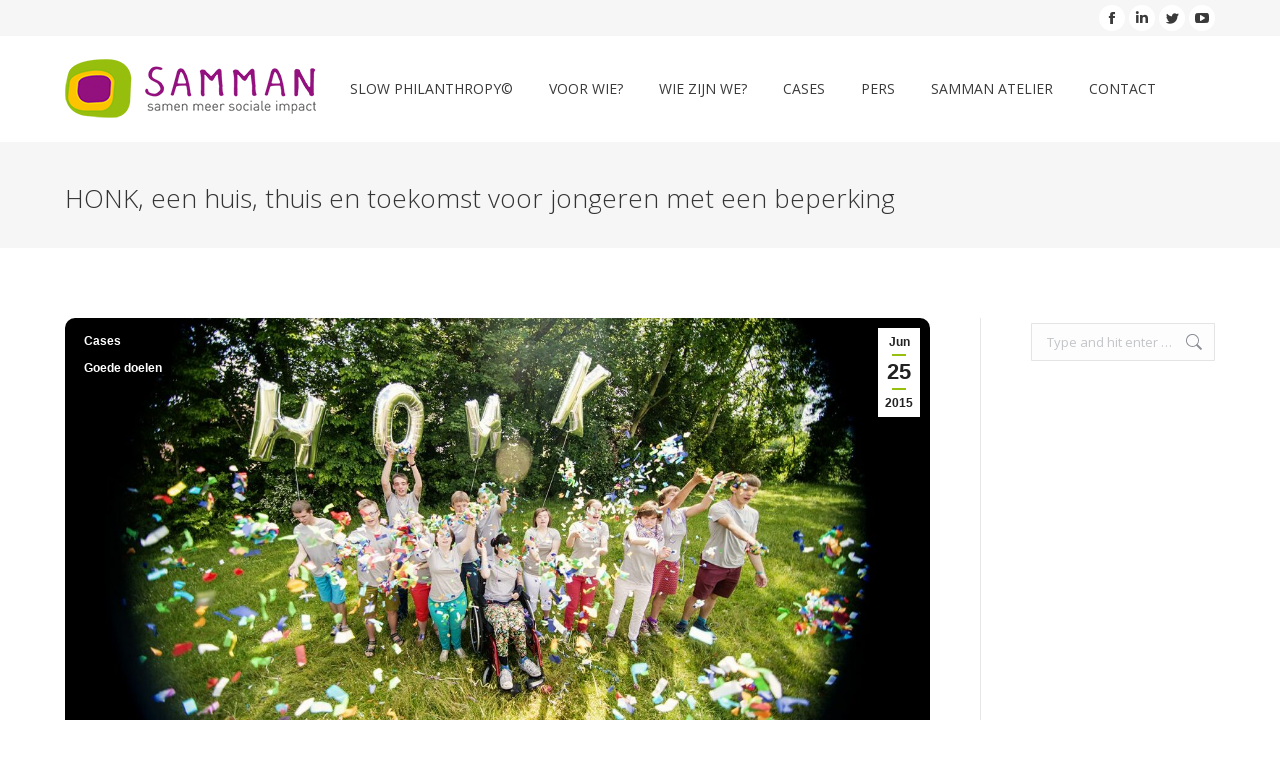

--- FILE ---
content_type: text/html; charset=UTF-8
request_url: https://www.samman.be/honk-een-huis-thuis-en-toekomst-voor-jongeren-met-een-beperking/
body_size: 14906
content:
<!DOCTYPE html>
<!--[if !(IE 6) | !(IE 7) | !(IE 8)  ]><!-->
<html lang="en-US" class="no-js">
<!--<![endif]-->
<head>
	<meta charset="UTF-8" />
		<meta name="viewport" content="width=device-width, initial-scale=1, maximum-scale=1, user-scalable=0">
		<meta name="theme-color" content="#97bf0d"/>	<link rel="profile" href="https://gmpg.org/xfn/11" />
	        <script type="text/javascript">
            if (/Android|webOS|iPhone|iPad|iPod|BlackBerry|IEMobile|Opera Mini/i.test(navigator.userAgent)) {
                var originalAddEventListener = EventTarget.prototype.addEventListener,
                    oldWidth = window.innerWidth;

                EventTarget.prototype.addEventListener = function (eventName, eventHandler, useCapture) {
                    if (eventName === "resize") {
                        originalAddEventListener.call(this, eventName, function (event) {
                            if (oldWidth === window.innerWidth) {
                                return;
                            }
                            oldWidth = window.innerWidth;
                            if (eventHandler.handleEvent) {
                                eventHandler.handleEvent.call(this, event);
                            }
                            else {
                                eventHandler.call(this, event);
                            };
                        }, useCapture);
                    }
                    else {
                        originalAddEventListener.call(this, eventName, eventHandler, useCapture);
                    };
                };
            };
        </script>
		<title>HONK, een huis, thuis en toekomst voor jongeren met een beperking &#8211; SAMMAN</title>
<meta name='robots' content='max-image-preview:large' />
<link rel='dns-prefetch' href='//fonts.googleapis.com' />
<link rel="alternate" type="application/rss+xml" title="SAMMAN &raquo; Feed" href="https://www.samman.be/feed/" />
<link rel="alternate" type="application/rss+xml" title="SAMMAN &raquo; Comments Feed" href="https://www.samman.be/comments/feed/" />
<script type="text/javascript">
window._wpemojiSettings = {"baseUrl":"https:\/\/s.w.org\/images\/core\/emoji\/14.0.0\/72x72\/","ext":".png","svgUrl":"https:\/\/s.w.org\/images\/core\/emoji\/14.0.0\/svg\/","svgExt":".svg","source":{"concatemoji":"https:\/\/www.samman.be\/wp-includes\/js\/wp-emoji-release.min.js?ver=6.1.9"}};
/*! This file is auto-generated */
!function(e,a,t){var n,r,o,i=a.createElement("canvas"),p=i.getContext&&i.getContext("2d");function s(e,t){var a=String.fromCharCode,e=(p.clearRect(0,0,i.width,i.height),p.fillText(a.apply(this,e),0,0),i.toDataURL());return p.clearRect(0,0,i.width,i.height),p.fillText(a.apply(this,t),0,0),e===i.toDataURL()}function c(e){var t=a.createElement("script");t.src=e,t.defer=t.type="text/javascript",a.getElementsByTagName("head")[0].appendChild(t)}for(o=Array("flag","emoji"),t.supports={everything:!0,everythingExceptFlag:!0},r=0;r<o.length;r++)t.supports[o[r]]=function(e){if(p&&p.fillText)switch(p.textBaseline="top",p.font="600 32px Arial",e){case"flag":return s([127987,65039,8205,9895,65039],[127987,65039,8203,9895,65039])?!1:!s([55356,56826,55356,56819],[55356,56826,8203,55356,56819])&&!s([55356,57332,56128,56423,56128,56418,56128,56421,56128,56430,56128,56423,56128,56447],[55356,57332,8203,56128,56423,8203,56128,56418,8203,56128,56421,8203,56128,56430,8203,56128,56423,8203,56128,56447]);case"emoji":return!s([129777,127995,8205,129778,127999],[129777,127995,8203,129778,127999])}return!1}(o[r]),t.supports.everything=t.supports.everything&&t.supports[o[r]],"flag"!==o[r]&&(t.supports.everythingExceptFlag=t.supports.everythingExceptFlag&&t.supports[o[r]]);t.supports.everythingExceptFlag=t.supports.everythingExceptFlag&&!t.supports.flag,t.DOMReady=!1,t.readyCallback=function(){t.DOMReady=!0},t.supports.everything||(n=function(){t.readyCallback()},a.addEventListener?(a.addEventListener("DOMContentLoaded",n,!1),e.addEventListener("load",n,!1)):(e.attachEvent("onload",n),a.attachEvent("onreadystatechange",function(){"complete"===a.readyState&&t.readyCallback()})),(e=t.source||{}).concatemoji?c(e.concatemoji):e.wpemoji&&e.twemoji&&(c(e.twemoji),c(e.wpemoji)))}(window,document,window._wpemojiSettings);
</script>
<style type="text/css">
img.wp-smiley,
img.emoji {
	display: inline !important;
	border: none !important;
	box-shadow: none !important;
	height: 1em !important;
	width: 1em !important;
	margin: 0 0.07em !important;
	vertical-align: -0.1em !important;
	background: none !important;
	padding: 0 !important;
}
</style>
	<link rel='stylesheet' id='wp-block-library-css' href='https://www.samman.be/wp-includes/css/dist/block-library/style.min.css?ver=6.1.9' type='text/css' media='all' />
<style id='wp-block-library-theme-inline-css' type='text/css'>
.wp-block-audio figcaption{color:#555;font-size:13px;text-align:center}.is-dark-theme .wp-block-audio figcaption{color:hsla(0,0%,100%,.65)}.wp-block-audio{margin:0 0 1em}.wp-block-code{border:1px solid #ccc;border-radius:4px;font-family:Menlo,Consolas,monaco,monospace;padding:.8em 1em}.wp-block-embed figcaption{color:#555;font-size:13px;text-align:center}.is-dark-theme .wp-block-embed figcaption{color:hsla(0,0%,100%,.65)}.wp-block-embed{margin:0 0 1em}.blocks-gallery-caption{color:#555;font-size:13px;text-align:center}.is-dark-theme .blocks-gallery-caption{color:hsla(0,0%,100%,.65)}.wp-block-image figcaption{color:#555;font-size:13px;text-align:center}.is-dark-theme .wp-block-image figcaption{color:hsla(0,0%,100%,.65)}.wp-block-image{margin:0 0 1em}.wp-block-pullquote{border-top:4px solid;border-bottom:4px solid;margin-bottom:1.75em;color:currentColor}.wp-block-pullquote__citation,.wp-block-pullquote cite,.wp-block-pullquote footer{color:currentColor;text-transform:uppercase;font-size:.8125em;font-style:normal}.wp-block-quote{border-left:.25em solid;margin:0 0 1.75em;padding-left:1em}.wp-block-quote cite,.wp-block-quote footer{color:currentColor;font-size:.8125em;position:relative;font-style:normal}.wp-block-quote.has-text-align-right{border-left:none;border-right:.25em solid;padding-left:0;padding-right:1em}.wp-block-quote.has-text-align-center{border:none;padding-left:0}.wp-block-quote.is-large,.wp-block-quote.is-style-large,.wp-block-quote.is-style-plain{border:none}.wp-block-search .wp-block-search__label{font-weight:700}.wp-block-search__button{border:1px solid #ccc;padding:.375em .625em}:where(.wp-block-group.has-background){padding:1.25em 2.375em}.wp-block-separator.has-css-opacity{opacity:.4}.wp-block-separator{border:none;border-bottom:2px solid;margin-left:auto;margin-right:auto}.wp-block-separator.has-alpha-channel-opacity{opacity:1}.wp-block-separator:not(.is-style-wide):not(.is-style-dots){width:100px}.wp-block-separator.has-background:not(.is-style-dots){border-bottom:none;height:1px}.wp-block-separator.has-background:not(.is-style-wide):not(.is-style-dots){height:2px}.wp-block-table{margin:"0 0 1em 0"}.wp-block-table thead{border-bottom:3px solid}.wp-block-table tfoot{border-top:3px solid}.wp-block-table td,.wp-block-table th{word-break:normal}.wp-block-table figcaption{color:#555;font-size:13px;text-align:center}.is-dark-theme .wp-block-table figcaption{color:hsla(0,0%,100%,.65)}.wp-block-video figcaption{color:#555;font-size:13px;text-align:center}.is-dark-theme .wp-block-video figcaption{color:hsla(0,0%,100%,.65)}.wp-block-video{margin:0 0 1em}.wp-block-template-part.has-background{padding:1.25em 2.375em;margin-top:0;margin-bottom:0}
</style>
<link rel='stylesheet' id='classic-theme-styles-css' href='https://www.samman.be/wp-includes/css/classic-themes.min.css?ver=1' type='text/css' media='all' />
<style id='global-styles-inline-css' type='text/css'>
body{--wp--preset--color--black: #000000;--wp--preset--color--cyan-bluish-gray: #abb8c3;--wp--preset--color--white: #FFF;--wp--preset--color--pale-pink: #f78da7;--wp--preset--color--vivid-red: #cf2e2e;--wp--preset--color--luminous-vivid-orange: #ff6900;--wp--preset--color--luminous-vivid-amber: #fcb900;--wp--preset--color--light-green-cyan: #7bdcb5;--wp--preset--color--vivid-green-cyan: #00d084;--wp--preset--color--pale-cyan-blue: #8ed1fc;--wp--preset--color--vivid-cyan-blue: #0693e3;--wp--preset--color--vivid-purple: #9b51e0;--wp--preset--color--accent: #97bf0d;--wp--preset--color--dark-gray: #111;--wp--preset--color--light-gray: #767676;--wp--preset--gradient--vivid-cyan-blue-to-vivid-purple: linear-gradient(135deg,rgba(6,147,227,1) 0%,rgb(155,81,224) 100%);--wp--preset--gradient--light-green-cyan-to-vivid-green-cyan: linear-gradient(135deg,rgb(122,220,180) 0%,rgb(0,208,130) 100%);--wp--preset--gradient--luminous-vivid-amber-to-luminous-vivid-orange: linear-gradient(135deg,rgba(252,185,0,1) 0%,rgba(255,105,0,1) 100%);--wp--preset--gradient--luminous-vivid-orange-to-vivid-red: linear-gradient(135deg,rgba(255,105,0,1) 0%,rgb(207,46,46) 100%);--wp--preset--gradient--very-light-gray-to-cyan-bluish-gray: linear-gradient(135deg,rgb(238,238,238) 0%,rgb(169,184,195) 100%);--wp--preset--gradient--cool-to-warm-spectrum: linear-gradient(135deg,rgb(74,234,220) 0%,rgb(151,120,209) 20%,rgb(207,42,186) 40%,rgb(238,44,130) 60%,rgb(251,105,98) 80%,rgb(254,248,76) 100%);--wp--preset--gradient--blush-light-purple: linear-gradient(135deg,rgb(255,206,236) 0%,rgb(152,150,240) 100%);--wp--preset--gradient--blush-bordeaux: linear-gradient(135deg,rgb(254,205,165) 0%,rgb(254,45,45) 50%,rgb(107,0,62) 100%);--wp--preset--gradient--luminous-dusk: linear-gradient(135deg,rgb(255,203,112) 0%,rgb(199,81,192) 50%,rgb(65,88,208) 100%);--wp--preset--gradient--pale-ocean: linear-gradient(135deg,rgb(255,245,203) 0%,rgb(182,227,212) 50%,rgb(51,167,181) 100%);--wp--preset--gradient--electric-grass: linear-gradient(135deg,rgb(202,248,128) 0%,rgb(113,206,126) 100%);--wp--preset--gradient--midnight: linear-gradient(135deg,rgb(2,3,129) 0%,rgb(40,116,252) 100%);--wp--preset--duotone--dark-grayscale: url('#wp-duotone-dark-grayscale');--wp--preset--duotone--grayscale: url('#wp-duotone-grayscale');--wp--preset--duotone--purple-yellow: url('#wp-duotone-purple-yellow');--wp--preset--duotone--blue-red: url('#wp-duotone-blue-red');--wp--preset--duotone--midnight: url('#wp-duotone-midnight');--wp--preset--duotone--magenta-yellow: url('#wp-duotone-magenta-yellow');--wp--preset--duotone--purple-green: url('#wp-duotone-purple-green');--wp--preset--duotone--blue-orange: url('#wp-duotone-blue-orange');--wp--preset--font-size--small: 13px;--wp--preset--font-size--medium: 20px;--wp--preset--font-size--large: 36px;--wp--preset--font-size--x-large: 42px;--wp--preset--spacing--20: 0.44rem;--wp--preset--spacing--30: 0.67rem;--wp--preset--spacing--40: 1rem;--wp--preset--spacing--50: 1.5rem;--wp--preset--spacing--60: 2.25rem;--wp--preset--spacing--70: 3.38rem;--wp--preset--spacing--80: 5.06rem;}:where(.is-layout-flex){gap: 0.5em;}body .is-layout-flow > .alignleft{float: left;margin-inline-start: 0;margin-inline-end: 2em;}body .is-layout-flow > .alignright{float: right;margin-inline-start: 2em;margin-inline-end: 0;}body .is-layout-flow > .aligncenter{margin-left: auto !important;margin-right: auto !important;}body .is-layout-constrained > .alignleft{float: left;margin-inline-start: 0;margin-inline-end: 2em;}body .is-layout-constrained > .alignright{float: right;margin-inline-start: 2em;margin-inline-end: 0;}body .is-layout-constrained > .aligncenter{margin-left: auto !important;margin-right: auto !important;}body .is-layout-constrained > :where(:not(.alignleft):not(.alignright):not(.alignfull)){max-width: var(--wp--style--global--content-size);margin-left: auto !important;margin-right: auto !important;}body .is-layout-constrained > .alignwide{max-width: var(--wp--style--global--wide-size);}body .is-layout-flex{display: flex;}body .is-layout-flex{flex-wrap: wrap;align-items: center;}body .is-layout-flex > *{margin: 0;}:where(.wp-block-columns.is-layout-flex){gap: 2em;}.has-black-color{color: var(--wp--preset--color--black) !important;}.has-cyan-bluish-gray-color{color: var(--wp--preset--color--cyan-bluish-gray) !important;}.has-white-color{color: var(--wp--preset--color--white) !important;}.has-pale-pink-color{color: var(--wp--preset--color--pale-pink) !important;}.has-vivid-red-color{color: var(--wp--preset--color--vivid-red) !important;}.has-luminous-vivid-orange-color{color: var(--wp--preset--color--luminous-vivid-orange) !important;}.has-luminous-vivid-amber-color{color: var(--wp--preset--color--luminous-vivid-amber) !important;}.has-light-green-cyan-color{color: var(--wp--preset--color--light-green-cyan) !important;}.has-vivid-green-cyan-color{color: var(--wp--preset--color--vivid-green-cyan) !important;}.has-pale-cyan-blue-color{color: var(--wp--preset--color--pale-cyan-blue) !important;}.has-vivid-cyan-blue-color{color: var(--wp--preset--color--vivid-cyan-blue) !important;}.has-vivid-purple-color{color: var(--wp--preset--color--vivid-purple) !important;}.has-black-background-color{background-color: var(--wp--preset--color--black) !important;}.has-cyan-bluish-gray-background-color{background-color: var(--wp--preset--color--cyan-bluish-gray) !important;}.has-white-background-color{background-color: var(--wp--preset--color--white) !important;}.has-pale-pink-background-color{background-color: var(--wp--preset--color--pale-pink) !important;}.has-vivid-red-background-color{background-color: var(--wp--preset--color--vivid-red) !important;}.has-luminous-vivid-orange-background-color{background-color: var(--wp--preset--color--luminous-vivid-orange) !important;}.has-luminous-vivid-amber-background-color{background-color: var(--wp--preset--color--luminous-vivid-amber) !important;}.has-light-green-cyan-background-color{background-color: var(--wp--preset--color--light-green-cyan) !important;}.has-vivid-green-cyan-background-color{background-color: var(--wp--preset--color--vivid-green-cyan) !important;}.has-pale-cyan-blue-background-color{background-color: var(--wp--preset--color--pale-cyan-blue) !important;}.has-vivid-cyan-blue-background-color{background-color: var(--wp--preset--color--vivid-cyan-blue) !important;}.has-vivid-purple-background-color{background-color: var(--wp--preset--color--vivid-purple) !important;}.has-black-border-color{border-color: var(--wp--preset--color--black) !important;}.has-cyan-bluish-gray-border-color{border-color: var(--wp--preset--color--cyan-bluish-gray) !important;}.has-white-border-color{border-color: var(--wp--preset--color--white) !important;}.has-pale-pink-border-color{border-color: var(--wp--preset--color--pale-pink) !important;}.has-vivid-red-border-color{border-color: var(--wp--preset--color--vivid-red) !important;}.has-luminous-vivid-orange-border-color{border-color: var(--wp--preset--color--luminous-vivid-orange) !important;}.has-luminous-vivid-amber-border-color{border-color: var(--wp--preset--color--luminous-vivid-amber) !important;}.has-light-green-cyan-border-color{border-color: var(--wp--preset--color--light-green-cyan) !important;}.has-vivid-green-cyan-border-color{border-color: var(--wp--preset--color--vivid-green-cyan) !important;}.has-pale-cyan-blue-border-color{border-color: var(--wp--preset--color--pale-cyan-blue) !important;}.has-vivid-cyan-blue-border-color{border-color: var(--wp--preset--color--vivid-cyan-blue) !important;}.has-vivid-purple-border-color{border-color: var(--wp--preset--color--vivid-purple) !important;}.has-vivid-cyan-blue-to-vivid-purple-gradient-background{background: var(--wp--preset--gradient--vivid-cyan-blue-to-vivid-purple) !important;}.has-light-green-cyan-to-vivid-green-cyan-gradient-background{background: var(--wp--preset--gradient--light-green-cyan-to-vivid-green-cyan) !important;}.has-luminous-vivid-amber-to-luminous-vivid-orange-gradient-background{background: var(--wp--preset--gradient--luminous-vivid-amber-to-luminous-vivid-orange) !important;}.has-luminous-vivid-orange-to-vivid-red-gradient-background{background: var(--wp--preset--gradient--luminous-vivid-orange-to-vivid-red) !important;}.has-very-light-gray-to-cyan-bluish-gray-gradient-background{background: var(--wp--preset--gradient--very-light-gray-to-cyan-bluish-gray) !important;}.has-cool-to-warm-spectrum-gradient-background{background: var(--wp--preset--gradient--cool-to-warm-spectrum) !important;}.has-blush-light-purple-gradient-background{background: var(--wp--preset--gradient--blush-light-purple) !important;}.has-blush-bordeaux-gradient-background{background: var(--wp--preset--gradient--blush-bordeaux) !important;}.has-luminous-dusk-gradient-background{background: var(--wp--preset--gradient--luminous-dusk) !important;}.has-pale-ocean-gradient-background{background: var(--wp--preset--gradient--pale-ocean) !important;}.has-electric-grass-gradient-background{background: var(--wp--preset--gradient--electric-grass) !important;}.has-midnight-gradient-background{background: var(--wp--preset--gradient--midnight) !important;}.has-small-font-size{font-size: var(--wp--preset--font-size--small) !important;}.has-medium-font-size{font-size: var(--wp--preset--font-size--medium) !important;}.has-large-font-size{font-size: var(--wp--preset--font-size--large) !important;}.has-x-large-font-size{font-size: var(--wp--preset--font-size--x-large) !important;}
.wp-block-navigation a:where(:not(.wp-element-button)){color: inherit;}
:where(.wp-block-columns.is-layout-flex){gap: 2em;}
.wp-block-pullquote{font-size: 1.5em;line-height: 1.6;}
</style>
<link rel='stylesheet' id='contact-form-7-css' href='https://www.samman.be/wp-content/plugins/contact-form-7/includes/css/styles.css?ver=5.6.4' type='text/css' media='all' />
<link rel='stylesheet' id='the7-font-css' href='https://www.samman.be/wp-content/themes/dt-the7/fonts/icomoon-the7-font/icomoon-the7-font.min.css?ver=11.2.0' type='text/css' media='all' />
<link rel='stylesheet' id='the7-awesome-fonts-css' href='https://www.samman.be/wp-content/themes/dt-the7/fonts/FontAwesome/css/all.min.css?ver=11.2.0' type='text/css' media='all' />
<link rel='stylesheet' id='the7-awesome-fonts-back-css' href='https://www.samman.be/wp-content/themes/dt-the7/fonts/FontAwesome/back-compat.min.css?ver=11.2.0' type='text/css' media='all' />
<link rel='stylesheet' id='dt-web-fonts-css' href='https://fonts.googleapis.com/css?family=Roboto:400,600,700%7CRoboto+Condensed:400,600,700%7COpen+Sans:300,400,600,700' type='text/css' media='all' />
<link rel='stylesheet' id='dt-main-css' href='https://www.samman.be/wp-content/themes/dt-the7/css/main.min.css?ver=11.2.0' type='text/css' media='all' />
<link rel='stylesheet' id='the7-custom-scrollbar-css' href='https://www.samman.be/wp-content/themes/dt-the7/lib/custom-scrollbar/custom-scrollbar.min.css?ver=11.2.0' type='text/css' media='all' />
<link rel='stylesheet' id='the7-wpbakery-css' href='https://www.samman.be/wp-content/themes/dt-the7/css/wpbakery.min.css?ver=11.2.0' type='text/css' media='all' />
<link rel='stylesheet' id='the7-css-vars-css' href='https://www.samman.be/wp-content/uploads/the7-css/css-vars.css?ver=0599051e1e6b' type='text/css' media='all' />
<link rel='stylesheet' id='dt-custom-css' href='https://www.samman.be/wp-content/uploads/the7-css/custom.css?ver=0599051e1e6b' type='text/css' media='all' />
<link rel='stylesheet' id='dt-media-css' href='https://www.samman.be/wp-content/uploads/the7-css/media.css?ver=0599051e1e6b' type='text/css' media='all' />
<link rel='stylesheet' id='style-css' href='https://www.samman.be/wp-content/themes/dt-the7/style.css?ver=11.2.0' type='text/css' media='all' />
<script type='text/javascript' src='https://www.samman.be/wp-includes/js/jquery/jquery.min.js?ver=3.6.1' id='jquery-core-js'></script>
<script type='text/javascript' src='https://www.samman.be/wp-includes/js/jquery/jquery-migrate.min.js?ver=3.3.2' id='jquery-migrate-js'></script>
<script type='text/javascript' id='dt-above-fold-js-extra'>
/* <![CDATA[ */
var dtLocal = {"themeUrl":"https:\/\/www.samman.be\/wp-content\/themes\/dt-the7","passText":"To view this protected post, enter the password below:","moreButtonText":{"loading":"Loading...","loadMore":"Load more"},"postID":"3011","ajaxurl":"https:\/\/www.samman.be\/wp-admin\/admin-ajax.php","REST":{"baseUrl":"https:\/\/www.samman.be\/wp-json\/the7\/v1","endpoints":{"sendMail":"\/send-mail"}},"contactMessages":{"required":"One or more fields have an error. Please check and try again.","terms":"Please accept the privacy policy.","fillTheCaptchaError":"Please, fill the captcha."},"captchaSiteKey":"","ajaxNonce":"4eaa3f23d8","pageData":"","themeSettings":{"smoothScroll":"off","lazyLoading":false,"accentColor":{"mode":"solid","color":"#97bf0d"},"desktopHeader":{"height":106},"ToggleCaptionEnabled":"disabled","ToggleCaption":"Navigation","floatingHeader":{"showAfter":150,"showMenu":true,"height":70,"logo":{"showLogo":true,"html":"<img class=\" preload-me\" src=\"https:\/\/www.samman.be\/wp-content\/uploads\/2013\/12\/samman-nl.png\" srcset=\"https:\/\/www.samman.be\/wp-content\/uploads\/2013\/12\/samman-nl.png 251w, https:\/\/www.samman.be\/wp-content\/uploads\/2013\/12\/samman-nl-2x.png 500w\" width=\"251\" height=\"62\"   sizes=\"251px\" alt=\"SAMMAN\" \/>","url":"https:\/\/www.samman.be\/"}},"topLine":{"floatingTopLine":{"logo":{"showLogo":false,"html":""}}},"mobileHeader":{"firstSwitchPoint":1024,"secondSwitchPoint":760,"firstSwitchPointHeight":60,"secondSwitchPointHeight":60,"mobileToggleCaptionEnabled":"disabled","mobileToggleCaption":"Menu"},"stickyMobileHeaderFirstSwitch":{"logo":{"html":"<img class=\" preload-me\" src=\"https:\/\/www.samman.be\/wp-content\/uploads\/2013\/12\/samman-nl.png\" srcset=\"https:\/\/www.samman.be\/wp-content\/uploads\/2013\/12\/samman-nl.png 251w, https:\/\/www.samman.be\/wp-content\/uploads\/2013\/12\/samman-nl-2x.png 500w\" width=\"251\" height=\"62\"   sizes=\"251px\" alt=\"SAMMAN\" \/>"}},"stickyMobileHeaderSecondSwitch":{"logo":{"html":"<img class=\" preload-me\" src=\"https:\/\/www.samman.be\/wp-content\/uploads\/2013\/12\/samman-nl.png\" srcset=\"https:\/\/www.samman.be\/wp-content\/uploads\/2013\/12\/samman-nl.png 251w, https:\/\/www.samman.be\/wp-content\/uploads\/2013\/12\/samman-nl-2x.png 500w\" width=\"251\" height=\"62\"   sizes=\"251px\" alt=\"SAMMAN\" \/>"}},"content":{"textColor":"#555555","headerColor":"#373a41"},"sidebar":{"switchPoint":992},"boxedWidth":"1280px","stripes":{"stripe1":{"textColor":"#555555","headerColor":"#373a41"},"stripe2":{"textColor":"#8d9095","headerColor":"#373a41"},"stripe3":{"textColor":"#6e7a91","headerColor":"#292941"}}},"VCMobileScreenWidth":"768"};
var dtShare = {"shareButtonText":{"facebook":"Share on Facebook","twitter":"Tweet","pinterest":"Pin it","linkedin":"Share on Linkedin","whatsapp":"Share on Whatsapp"},"overlayOpacity":"85"};
/* ]]> */
</script>
<script type='text/javascript' src='https://www.samman.be/wp-content/themes/dt-the7/js/above-the-fold.min.js?ver=11.2.0' id='dt-above-fold-js'></script>
<link rel="https://api.w.org/" href="https://www.samman.be/wp-json/" /><link rel="alternate" type="application/json" href="https://www.samman.be/wp-json/wp/v2/posts/3011" /><link rel="EditURI" type="application/rsd+xml" title="RSD" href="https://www.samman.be/xmlrpc.php?rsd" />
<link rel="wlwmanifest" type="application/wlwmanifest+xml" href="https://www.samman.be/wp-includes/wlwmanifest.xml" />
<meta name="generator" content="WordPress 6.1.9" />
<link rel="canonical" href="https://www.samman.be/honk-een-huis-thuis-en-toekomst-voor-jongeren-met-een-beperking/" />
<link rel='shortlink' href='https://www.samman.be/?p=3011' />
<link rel="alternate" type="application/json+oembed" href="https://www.samman.be/wp-json/oembed/1.0/embed?url=https%3A%2F%2Fwww.samman.be%2Fhonk-een-huis-thuis-en-toekomst-voor-jongeren-met-een-beperking%2F" />
<link rel="alternate" type="text/xml+oembed" href="https://www.samman.be/wp-json/oembed/1.0/embed?url=https%3A%2F%2Fwww.samman.be%2Fhonk-een-huis-thuis-en-toekomst-voor-jongeren-met-een-beperking%2F&#038;format=xml" />
<meta property="og:site_name" content="SAMMAN" />
<meta property="og:title" content="HONK, een huis, thuis en toekomst voor jongeren met een beperking" />
<meta property="og:description" content="Met HONK vzw bundelden de ouders van 13 vrienden - jongeren met een beperking - hun krachten om een eigen (t)huis te bouwen voor hun 18-plussers. Want, wat na hun schoolloopbaan? Onzekerheid troef! En wachtlijsten zijn lang." />
<meta property="og:image" content="https://www.samman.be/wp-content/uploads/2015/06/fb-groep-vp-snippers-HONK-kleur.jpg" />
<meta property="og:url" content="https://www.samman.be/honk-een-huis-thuis-en-toekomst-voor-jongeren-met-een-beperking/" />
<meta property="og:type" content="article" />
<meta name="generator" content="Powered by WPBakery Page Builder - drag and drop page builder for WordPress."/>
<meta name="generator" content="Powered by Slider Revolution 6.6.5 - responsive, Mobile-Friendly Slider Plugin for WordPress with comfortable drag and drop interface." />
<link rel="icon" href="https://www.samman.be/wp-content/uploads/2014/01/samman-favicon.png" type="image/png" sizes="16x16"/><script>function setREVStartSize(e){
			//window.requestAnimationFrame(function() {
				window.RSIW = window.RSIW===undefined ? window.innerWidth : window.RSIW;
				window.RSIH = window.RSIH===undefined ? window.innerHeight : window.RSIH;
				try {
					var pw = document.getElementById(e.c).parentNode.offsetWidth,
						newh;
					pw = pw===0 || isNaN(pw) || (e.l=="fullwidth" || e.layout=="fullwidth") ? window.RSIW : pw;
					e.tabw = e.tabw===undefined ? 0 : parseInt(e.tabw);
					e.thumbw = e.thumbw===undefined ? 0 : parseInt(e.thumbw);
					e.tabh = e.tabh===undefined ? 0 : parseInt(e.tabh);
					e.thumbh = e.thumbh===undefined ? 0 : parseInt(e.thumbh);
					e.tabhide = e.tabhide===undefined ? 0 : parseInt(e.tabhide);
					e.thumbhide = e.thumbhide===undefined ? 0 : parseInt(e.thumbhide);
					e.mh = e.mh===undefined || e.mh=="" || e.mh==="auto" ? 0 : parseInt(e.mh,0);
					if(e.layout==="fullscreen" || e.l==="fullscreen")
						newh = Math.max(e.mh,window.RSIH);
					else{
						e.gw = Array.isArray(e.gw) ? e.gw : [e.gw];
						for (var i in e.rl) if (e.gw[i]===undefined || e.gw[i]===0) e.gw[i] = e.gw[i-1];
						e.gh = e.el===undefined || e.el==="" || (Array.isArray(e.el) && e.el.length==0)? e.gh : e.el;
						e.gh = Array.isArray(e.gh) ? e.gh : [e.gh];
						for (var i in e.rl) if (e.gh[i]===undefined || e.gh[i]===0) e.gh[i] = e.gh[i-1];
											
						var nl = new Array(e.rl.length),
							ix = 0,
							sl;
						e.tabw = e.tabhide>=pw ? 0 : e.tabw;
						e.thumbw = e.thumbhide>=pw ? 0 : e.thumbw;
						e.tabh = e.tabhide>=pw ? 0 : e.tabh;
						e.thumbh = e.thumbhide>=pw ? 0 : e.thumbh;
						for (var i in e.rl) nl[i] = e.rl[i]<window.RSIW ? 0 : e.rl[i];
						sl = nl[0];
						for (var i in nl) if (sl>nl[i] && nl[i]>0) { sl = nl[i]; ix=i;}
						var m = pw>(e.gw[ix]+e.tabw+e.thumbw) ? 1 : (pw-(e.tabw+e.thumbw)) / (e.gw[ix]);
						newh =  (e.gh[ix] * m) + (e.tabh + e.thumbh);
					}
					var el = document.getElementById(e.c);
					if (el!==null && el) el.style.height = newh+"px";
					el = document.getElementById(e.c+"_wrapper");
					if (el!==null && el) {
						el.style.height = newh+"px";
						el.style.display = "block";
					}
				} catch(e){
					console.log("Failure at Presize of Slider:" + e)
				}
			//});
		  };</script>
<noscript><style> .wpb_animate_when_almost_visible { opacity: 1; }</style></noscript><script>
  (function(i,s,o,g,r,a,m){i['GoogleAnalyticsObject']=r;i[r]=i[r]||function(){
  (i[r].q=i[r].q||[]).push(arguments)},i[r].l=1*new Date();a=s.createElement(o),
  m=s.getElementsByTagName(o)[0];a.async=1;a.src=g;m.parentNode.insertBefore(a,m)
  })(window,document,'script','//www.google-analytics.com/analytics.js','ga');

  ga('create', 'UA-57270039-1', 'auto');
  ga('send', 'pageview');

</script><style id='the7-custom-inline-css' type='text/css'>
.pad50 { padding: 0 100px; }

@media screen and (max-width: 1000px) {.pad50 { padding: 0 50px; }}
@media screen and (max-width: 760px) {.pad50 { padding: 0; }}

/* change colomn widths on portfolio pages*/
.dt_portfolio  .wf-1-3 { width: 50%; }
.dt_portfolio .wf-2-3 { width: 50%; }

/* hide like-buttons on homepage */
.home .entry-share { display:none;}

/* taalswitcher verbergen in top-bar */
.mini-lang { display:none;}

/* bold tekst in groen en niet vet */
strong, b { color:#97bf0d; font-weight:normal; }

/* verberg vak ABOUT THE AUTHOR */
.entry-author { display:none;}

/* all images have rounded corners */
#main img { -webkit-border-radius: 10px;-moz-border-radius: 10px;border-radius: 10px;}

/* make video smaller */
.wpb_video_widget.wpb_content_element { width:70%; margin: 0 auto;}
@media screen and (max-width: 760px) {.wpb_video_widget.wpb_content_element { width:100%; }}

/* white button should have green bg on hover */
.vc_btn3.vc_btn3-color-white.vc_btn3-style-flat:hover {	color: #fff;	background-color: #97be0d;}

/* button in green */
.vc_btn3.vc_btn3-color-info, .vc_btn3.vc_btn3-color-info.vc_btn3-style-flat {        background-color: #96be0d;}
.vc_btn3.vc_btn3-color-info:hover, .vc_btn3.vc_btn3-color-info.vc_btn3-style-flat:hover {        background-color: #88ad0a
;}

/* hide meta */
.articles-list .entry-meta { display:none;}
</style>
</head>
<body data-rsssl=1 id="the7-body" class="post-template-default single single-post postid-3011 single-format-standard wp-embed-responsive no-comments dt-responsive-on right-mobile-menu-close-icon ouside-menu-close-icon mobile-hamburger-close-bg-enable mobile-hamburger-close-bg-hover-enable  fade-medium-mobile-menu-close-icon fade-medium-menu-close-icon srcset-enabled btn-flat custom-btn-color custom-btn-hover-color phantom-fade phantom-shadow-decoration phantom-custom-logo-on top-header first-switch-logo-left first-switch-menu-right second-switch-logo-left second-switch-menu-right right-mobile-menu layzr-loading-on popup-message-style the7-ver-11.2.0 dt-fa-compatibility wpb-js-composer js-comp-ver-6.9.0 vc_responsive">
<svg xmlns="http://www.w3.org/2000/svg" viewBox="0 0 0 0" width="0" height="0" focusable="false" role="none" style="visibility: hidden; position: absolute; left: -9999px; overflow: hidden;" ><defs><filter id="wp-duotone-dark-grayscale"><feColorMatrix color-interpolation-filters="sRGB" type="matrix" values=" .299 .587 .114 0 0 .299 .587 .114 0 0 .299 .587 .114 0 0 .299 .587 .114 0 0 " /><feComponentTransfer color-interpolation-filters="sRGB" ><feFuncR type="table" tableValues="0 0.49803921568627" /><feFuncG type="table" tableValues="0 0.49803921568627" /><feFuncB type="table" tableValues="0 0.49803921568627" /><feFuncA type="table" tableValues="1 1" /></feComponentTransfer><feComposite in2="SourceGraphic" operator="in" /></filter></defs></svg><svg xmlns="http://www.w3.org/2000/svg" viewBox="0 0 0 0" width="0" height="0" focusable="false" role="none" style="visibility: hidden; position: absolute; left: -9999px; overflow: hidden;" ><defs><filter id="wp-duotone-grayscale"><feColorMatrix color-interpolation-filters="sRGB" type="matrix" values=" .299 .587 .114 0 0 .299 .587 .114 0 0 .299 .587 .114 0 0 .299 .587 .114 0 0 " /><feComponentTransfer color-interpolation-filters="sRGB" ><feFuncR type="table" tableValues="0 1" /><feFuncG type="table" tableValues="0 1" /><feFuncB type="table" tableValues="0 1" /><feFuncA type="table" tableValues="1 1" /></feComponentTransfer><feComposite in2="SourceGraphic" operator="in" /></filter></defs></svg><svg xmlns="http://www.w3.org/2000/svg" viewBox="0 0 0 0" width="0" height="0" focusable="false" role="none" style="visibility: hidden; position: absolute; left: -9999px; overflow: hidden;" ><defs><filter id="wp-duotone-purple-yellow"><feColorMatrix color-interpolation-filters="sRGB" type="matrix" values=" .299 .587 .114 0 0 .299 .587 .114 0 0 .299 .587 .114 0 0 .299 .587 .114 0 0 " /><feComponentTransfer color-interpolation-filters="sRGB" ><feFuncR type="table" tableValues="0.54901960784314 0.98823529411765" /><feFuncG type="table" tableValues="0 1" /><feFuncB type="table" tableValues="0.71764705882353 0.25490196078431" /><feFuncA type="table" tableValues="1 1" /></feComponentTransfer><feComposite in2="SourceGraphic" operator="in" /></filter></defs></svg><svg xmlns="http://www.w3.org/2000/svg" viewBox="0 0 0 0" width="0" height="0" focusable="false" role="none" style="visibility: hidden; position: absolute; left: -9999px; overflow: hidden;" ><defs><filter id="wp-duotone-blue-red"><feColorMatrix color-interpolation-filters="sRGB" type="matrix" values=" .299 .587 .114 0 0 .299 .587 .114 0 0 .299 .587 .114 0 0 .299 .587 .114 0 0 " /><feComponentTransfer color-interpolation-filters="sRGB" ><feFuncR type="table" tableValues="0 1" /><feFuncG type="table" tableValues="0 0.27843137254902" /><feFuncB type="table" tableValues="0.5921568627451 0.27843137254902" /><feFuncA type="table" tableValues="1 1" /></feComponentTransfer><feComposite in2="SourceGraphic" operator="in" /></filter></defs></svg><svg xmlns="http://www.w3.org/2000/svg" viewBox="0 0 0 0" width="0" height="0" focusable="false" role="none" style="visibility: hidden; position: absolute; left: -9999px; overflow: hidden;" ><defs><filter id="wp-duotone-midnight"><feColorMatrix color-interpolation-filters="sRGB" type="matrix" values=" .299 .587 .114 0 0 .299 .587 .114 0 0 .299 .587 .114 0 0 .299 .587 .114 0 0 " /><feComponentTransfer color-interpolation-filters="sRGB" ><feFuncR type="table" tableValues="0 0" /><feFuncG type="table" tableValues="0 0.64705882352941" /><feFuncB type="table" tableValues="0 1" /><feFuncA type="table" tableValues="1 1" /></feComponentTransfer><feComposite in2="SourceGraphic" operator="in" /></filter></defs></svg><svg xmlns="http://www.w3.org/2000/svg" viewBox="0 0 0 0" width="0" height="0" focusable="false" role="none" style="visibility: hidden; position: absolute; left: -9999px; overflow: hidden;" ><defs><filter id="wp-duotone-magenta-yellow"><feColorMatrix color-interpolation-filters="sRGB" type="matrix" values=" .299 .587 .114 0 0 .299 .587 .114 0 0 .299 .587 .114 0 0 .299 .587 .114 0 0 " /><feComponentTransfer color-interpolation-filters="sRGB" ><feFuncR type="table" tableValues="0.78039215686275 1" /><feFuncG type="table" tableValues="0 0.94901960784314" /><feFuncB type="table" tableValues="0.35294117647059 0.47058823529412" /><feFuncA type="table" tableValues="1 1" /></feComponentTransfer><feComposite in2="SourceGraphic" operator="in" /></filter></defs></svg><svg xmlns="http://www.w3.org/2000/svg" viewBox="0 0 0 0" width="0" height="0" focusable="false" role="none" style="visibility: hidden; position: absolute; left: -9999px; overflow: hidden;" ><defs><filter id="wp-duotone-purple-green"><feColorMatrix color-interpolation-filters="sRGB" type="matrix" values=" .299 .587 .114 0 0 .299 .587 .114 0 0 .299 .587 .114 0 0 .299 .587 .114 0 0 " /><feComponentTransfer color-interpolation-filters="sRGB" ><feFuncR type="table" tableValues="0.65098039215686 0.40392156862745" /><feFuncG type="table" tableValues="0 1" /><feFuncB type="table" tableValues="0.44705882352941 0.4" /><feFuncA type="table" tableValues="1 1" /></feComponentTransfer><feComposite in2="SourceGraphic" operator="in" /></filter></defs></svg><svg xmlns="http://www.w3.org/2000/svg" viewBox="0 0 0 0" width="0" height="0" focusable="false" role="none" style="visibility: hidden; position: absolute; left: -9999px; overflow: hidden;" ><defs><filter id="wp-duotone-blue-orange"><feColorMatrix color-interpolation-filters="sRGB" type="matrix" values=" .299 .587 .114 0 0 .299 .587 .114 0 0 .299 .587 .114 0 0 .299 .587 .114 0 0 " /><feComponentTransfer color-interpolation-filters="sRGB" ><feFuncR type="table" tableValues="0.098039215686275 1" /><feFuncG type="table" tableValues="0 0.66274509803922" /><feFuncB type="table" tableValues="0.84705882352941 0.41960784313725" /><feFuncA type="table" tableValues="1 1" /></feComponentTransfer><feComposite in2="SourceGraphic" operator="in" /></filter></defs></svg><!-- The7 11.2.0 -->

<div id="page" >
	<a class="skip-link screen-reader-text" href="#content">Skip to content</a>

<div class="masthead inline-header center widgets shadow-mobile-header-decoration small-mobile-menu-icon show-sub-menu-on-hover show-device-logo show-mobile-logo"  role="banner">

	<div class="top-bar solid-bg top-bar-line-hide">
	<div class="top-bar-bg" ></div>
	<div class="mini-widgets left-widgets"></div><div class="right-widgets mini-widgets"><div class="soc-ico show-on-desktop in-top-bar-right in-menu-second-switch custom-bg disabled-border border-off hover-accent-bg hover-disabled-border  hover-border-off"><a title="Facebook page opens in new window" href="https://www.facebook.com/SAMMAN-582171038467610/" target="_blank" class="facebook"><span class="soc-font-icon"></span><span class="screen-reader-text">Facebook page opens in new window</span></a><a title="Linkedin page opens in new window" href="https://www.linkedin.com/company/3222010" target="_blank" class="linkedin"><span class="soc-font-icon"></span><span class="screen-reader-text">Linkedin page opens in new window</span></a><a title="Twitter page opens in new window" href="https://twitter.com/SAMMANfonds" target="_blank" class="twitter"><span class="soc-font-icon"></span><span class="screen-reader-text">Twitter page opens in new window</span></a><a title="YouTube page opens in new window" href="https://www.youtube.com/user/SAMMANstories" target="_blank" class="you-tube"><span class="soc-font-icon"></span><span class="screen-reader-text">YouTube page opens in new window</span></a></div></div></div>

	<header class="header-bar">

		<div class="branding">
	<div id="site-title" class="assistive-text">SAMMAN</div>
	<div id="site-description" class="assistive-text">samen meer sociale impact</div>
	<a class="" href="https://www.samman.be/"><img class=" preload-me" src="https://www.samman.be/wp-content/uploads/2013/12/samman-nl.png" srcset="https://www.samman.be/wp-content/uploads/2013/12/samman-nl.png 251w, https://www.samman.be/wp-content/uploads/2013/12/samman-nl-2x.png 500w" width="251" height="62"   sizes="251px" alt="SAMMAN" /><img class="mobile-logo preload-me" src="https://www.samman.be/wp-content/uploads/2013/12/samman-nl.png" srcset="https://www.samman.be/wp-content/uploads/2013/12/samman-nl.png 251w, https://www.samman.be/wp-content/uploads/2013/12/samman-nl-2x.png 500w" width="251" height="62"   sizes="251px" alt="SAMMAN" /></a></div>

		<ul id="primary-menu" class="main-nav underline-decoration l-to-r-line outside-item-remove-margin"><li class="menu-item menu-item-type-post_type menu-item-object-page menu-item-has-children menu-item-2015 first has-children depth-0"><a href='https://www.samman.be/slow-philanthropy/' class='not-clickable-item' data-level='1'><span class="menu-item-text"><span class="menu-text">SLOW Philanthropy©</span></span></a><ul class="sub-nav hover-style-bg level-arrows-on"><li class="menu-item menu-item-type-post_type menu-item-object-page menu-item-2016 first depth-1"><a href='https://www.samman.be/slow-philanthropy/wat-is-het/' data-level='2'><span class="menu-item-text"><span class="menu-text">Wat is het?</span></span></a></li> <li class="menu-item menu-item-type-post_type menu-item-object-page menu-item-3077 depth-1"><a href='https://www.samman.be/slow-philanthropy/waarom-doen-we-het/' data-level='2'><span class="menu-item-text"><span class="menu-text">Waarom doen we het ?</span></span></a></li> </ul></li> <li class="menu-item menu-item-type-post_type menu-item-object-page menu-item-has-children menu-item-2034 has-children depth-0"><a href='https://www.samman.be/voor-wie/' class='not-clickable-item' data-level='1'><span class="menu-item-text"><span class="menu-text">Voor wie?</span></span></a><ul class="sub-nav hover-style-bg level-arrows-on"><li class="menu-item menu-item-type-post_type menu-item-object-page menu-item-2037 first depth-1"><a href='https://www.samman.be/voor-wie/als-bedrijf-of-bedrijfsfonds/' data-level='2'><span class="menu-item-text"><span class="menu-text">Als bedrijf of bedrijfsfonds</span></span></a></li> <li class="menu-item menu-item-type-post_type menu-item-object-page menu-item-2035 depth-1"><a href='https://www.samman.be/voor-wie/als-familie-of-familiefonds/' data-level='2'><span class="menu-item-text"><span class="menu-text">Als familie of familiefonds</span></span></a></li> <li class="menu-item menu-item-type-post_type menu-item-object-page menu-item-3492 depth-1"><a href='https://www.samman.be/voor-wie/als-student/' data-level='2'><span class="menu-item-text"><span class="menu-text">Als student</span></span></a></li> </ul></li> <li class="menu-item menu-item-type-post_type menu-item-object-page menu-item-has-children menu-item-2380 has-children depth-0"><a href='https://www.samman.be/wie-zijn-we/' class='not-clickable-item' data-level='1'><span class="menu-item-text"><span class="menu-text">Wie zijn we?</span></span></a><ul class="sub-nav hover-style-bg level-arrows-on"><li class="menu-item menu-item-type-post_type menu-item-object-page menu-item-2060 first depth-1"><a href='https://www.samman.be/begeleiders/' data-level='2'><span class="menu-item-text"><span class="menu-text">Begeleiders</span></span></a></li> <li class="menu-item menu-item-type-post_type menu-item-object-page menu-item-2960 depth-1"><a href='https://www.samman.be/wie-zijn-we/raad-van-bestuur/' data-level='2'><span class="menu-item-text"><span class="menu-text">Ons klankbord</span></span></a></li> <li class="menu-item menu-item-type-post_type menu-item-object-page menu-item-3126 depth-1"><a href='https://www.samman.be/wie-zijn-we/partners/' data-level='2'><span class="menu-item-text"><span class="menu-text">Partners</span></span></a></li> </ul></li> <li class="menu-item menu-item-type-post_type menu-item-object-page menu-item-has-children menu-item-3099 has-children depth-0"><a href='https://www.samman.be/cases/' class='not-clickable-item' data-level='1'><span class="menu-item-text"><span class="menu-text">Cases</span></span></a><ul class="sub-nav hover-style-bg level-arrows-on"><li class="menu-item menu-item-type-post_type menu-item-object-page menu-item-3150 first depth-1"><a href='https://www.samman.be/cases/bedrijven/' data-level='2'><span class="menu-item-text"><span class="menu-text">Bedrijven</span></span></a></li> <li class="menu-item menu-item-type-post_type menu-item-object-page menu-item-3151 depth-1"><a href='https://www.samman.be/cases/goede-doelen/' data-level='2'><span class="menu-item-text"><span class="menu-text">Goede doelen</span></span></a></li> </ul></li> <li class="menu-item menu-item-type-post_type menu-item-object-page menu-item-3152 depth-0"><a href='https://www.samman.be/nieuws/' data-level='1'><span class="menu-item-text"><span class="menu-text">Pers</span></span></a></li> <li class="menu-item menu-item-type-post_type menu-item-object-page menu-item-3491 depth-0"><a href='https://www.samman.be/samman-atelier/' data-level='1'><span class="menu-item-text"><span class="menu-text">Samman Atelier</span></span></a></li> <li class="menu-item menu-item-type-post_type menu-item-object-page menu-item-2126 last depth-0"><a href='https://www.samman.be/contact/' data-level='1'><span class="menu-item-text"><span class="menu-text">Contact</span></span></a></li> </ul>
		<div class="mini-widgets"><div class="mini-search show-on-desktop near-logo-first-switch in-menu-second-switch popup-search custom-icon"><form class="searchform mini-widget-searchform" role="search" method="get" action="https://www.samman.be/">

	<div class="screen-reader-text">Search:</div>

	
		<a href="" class="submit mini-icon-off"></a>
		<div class="popup-search-wrap">
			<input type="text" class="field searchform-s" name="s" value="" placeholder="Type and hit enter …" title="Search form"/>
			<a href="" class="search-icon"><i class="the7-mw-icon-search-bold"></i></a>
		</div>

			<input type="submit" class="assistive-text searchsubmit" value="Go!"/>
</form>
</div></div>
	</header>

</div>
<div role="navigation" class="dt-mobile-header mobile-menu-show-divider">
	<div class="dt-close-mobile-menu-icon"><div class="close-line-wrap"><span class="close-line"></span><span class="close-line"></span><span class="close-line"></span></div></div>	<ul id="mobile-menu" class="mobile-main-nav">
		<li class="menu-item menu-item-type-post_type menu-item-object-page menu-item-has-children menu-item-2015 first has-children depth-0"><a href='https://www.samman.be/slow-philanthropy/' class='not-clickable-item' data-level='1'><span class="menu-item-text"><span class="menu-text">SLOW Philanthropy©</span></span></a><ul class="sub-nav hover-style-bg level-arrows-on"><li class="menu-item menu-item-type-post_type menu-item-object-page menu-item-2016 first depth-1"><a href='https://www.samman.be/slow-philanthropy/wat-is-het/' data-level='2'><span class="menu-item-text"><span class="menu-text">Wat is het?</span></span></a></li> <li class="menu-item menu-item-type-post_type menu-item-object-page menu-item-3077 depth-1"><a href='https://www.samman.be/slow-philanthropy/waarom-doen-we-het/' data-level='2'><span class="menu-item-text"><span class="menu-text">Waarom doen we het ?</span></span></a></li> </ul></li> <li class="menu-item menu-item-type-post_type menu-item-object-page menu-item-has-children menu-item-2034 has-children depth-0"><a href='https://www.samman.be/voor-wie/' class='not-clickable-item' data-level='1'><span class="menu-item-text"><span class="menu-text">Voor wie?</span></span></a><ul class="sub-nav hover-style-bg level-arrows-on"><li class="menu-item menu-item-type-post_type menu-item-object-page menu-item-2037 first depth-1"><a href='https://www.samman.be/voor-wie/als-bedrijf-of-bedrijfsfonds/' data-level='2'><span class="menu-item-text"><span class="menu-text">Als bedrijf of bedrijfsfonds</span></span></a></li> <li class="menu-item menu-item-type-post_type menu-item-object-page menu-item-2035 depth-1"><a href='https://www.samman.be/voor-wie/als-familie-of-familiefonds/' data-level='2'><span class="menu-item-text"><span class="menu-text">Als familie of familiefonds</span></span></a></li> <li class="menu-item menu-item-type-post_type menu-item-object-page menu-item-3492 depth-1"><a href='https://www.samman.be/voor-wie/als-student/' data-level='2'><span class="menu-item-text"><span class="menu-text">Als student</span></span></a></li> </ul></li> <li class="menu-item menu-item-type-post_type menu-item-object-page menu-item-has-children menu-item-2380 has-children depth-0"><a href='https://www.samman.be/wie-zijn-we/' class='not-clickable-item' data-level='1'><span class="menu-item-text"><span class="menu-text">Wie zijn we?</span></span></a><ul class="sub-nav hover-style-bg level-arrows-on"><li class="menu-item menu-item-type-post_type menu-item-object-page menu-item-2060 first depth-1"><a href='https://www.samman.be/begeleiders/' data-level='2'><span class="menu-item-text"><span class="menu-text">Begeleiders</span></span></a></li> <li class="menu-item menu-item-type-post_type menu-item-object-page menu-item-2960 depth-1"><a href='https://www.samman.be/wie-zijn-we/raad-van-bestuur/' data-level='2'><span class="menu-item-text"><span class="menu-text">Ons klankbord</span></span></a></li> <li class="menu-item menu-item-type-post_type menu-item-object-page menu-item-3126 depth-1"><a href='https://www.samman.be/wie-zijn-we/partners/' data-level='2'><span class="menu-item-text"><span class="menu-text">Partners</span></span></a></li> </ul></li> <li class="menu-item menu-item-type-post_type menu-item-object-page menu-item-has-children menu-item-3099 has-children depth-0"><a href='https://www.samman.be/cases/' class='not-clickable-item' data-level='1'><span class="menu-item-text"><span class="menu-text">Cases</span></span></a><ul class="sub-nav hover-style-bg level-arrows-on"><li class="menu-item menu-item-type-post_type menu-item-object-page menu-item-3150 first depth-1"><a href='https://www.samman.be/cases/bedrijven/' data-level='2'><span class="menu-item-text"><span class="menu-text">Bedrijven</span></span></a></li> <li class="menu-item menu-item-type-post_type menu-item-object-page menu-item-3151 depth-1"><a href='https://www.samman.be/cases/goede-doelen/' data-level='2'><span class="menu-item-text"><span class="menu-text">Goede doelen</span></span></a></li> </ul></li> <li class="menu-item menu-item-type-post_type menu-item-object-page menu-item-3152 depth-0"><a href='https://www.samman.be/nieuws/' data-level='1'><span class="menu-item-text"><span class="menu-text">Pers</span></span></a></li> <li class="menu-item menu-item-type-post_type menu-item-object-page menu-item-3491 depth-0"><a href='https://www.samman.be/samman-atelier/' data-level='1'><span class="menu-item-text"><span class="menu-text">Samman Atelier</span></span></a></li> <li class="menu-item menu-item-type-post_type menu-item-object-page menu-item-2126 last depth-0"><a href='https://www.samman.be/contact/' data-level='1'><span class="menu-item-text"><span class="menu-text">Contact</span></span></a></li> 	</ul>
	<div class='mobile-mini-widgets-in-menu'></div>
</div>


		<div class="page-title title-left solid-bg breadcrumbs-off breadcrumbs-mobile-off page-title-responsive-enabled">
			<div class="wf-wrap">

				<div class="page-title-head hgroup"><h1 class="entry-title">HONK, een huis, thuis en toekomst voor jongeren met een beperking</h1></div>			</div>
		</div>

		

<div id="main" class="sidebar-right sidebar-divider-vertical">

	
	<div class="main-gradient"></div>
	<div class="wf-wrap">
	<div class="wf-container-main">

	

			<div id="content" class="content" role="main">

				
<article id="post-3011" class="single-postlike vertical-fancy-style post-3011 post type-post status-publish format-standard has-post-thumbnail category-cases category-goede-doelen tag-goede-doelen-2 tag-honk tag-jongeren tag-mensen-met-beperking category-4 category-84 description-off">

	<div class="post-thumbnail"><div class="fancy-date"><a title="3:53 pm" href="https://www.samman.be/2015/06/25/"><span class="entry-month">Jun</span><span class="entry-date updated">25</span><span class="entry-year">2015</span></a></div><span class="fancy-categories"><a href="https://www.samman.be/category/cases/" rel="category tag">Cases</a><a href="https://www.samman.be/category/cases/goede-doelen/" rel="category tag">Goede doelen</a></span><img class="preload-me lazy-load" src="data:image/svg+xml,%3Csvg%20xmlns%3D&#39;http%3A%2F%2Fwww.w3.org%2F2000%2Fsvg&#39;%20viewBox%3D&#39;0%200%201400%20700&#39;%2F%3E" data-src="https://www.samman.be/wp-content/uploads/2015/06/fb-groep-vp-snippers-HONK-kleur-1400x700.jpg" data-srcset="https://www.samman.be/wp-content/uploads/2015/06/fb-groep-vp-snippers-HONK-kleur-1400x700.jpg 1400w" width="1400" height="700"  title="groepsfoto HONK" alt="" /></div><div class="entry-content"><p>Honk betekent zoveel als een plaats waar men zich thuisvoelt. Met HONK vzw bundelden de ouders van 13 vrienden &#8211; jongeren met een beperking &#8211; hun krachten om een eigen (t)huis te bouwen voor hun 18-plussers. Want, wat na hun schoolloopbaan? Onzekerheid troef! En wachtlijsten zijn lang.</p>
<h3><b>Hoe pakken ze dit concreet aan?</b></h3>
<p>Waar vinden ze een geschikte locatie? Wie kan hen hierbij helpen? Hoe organiseren ze de dagbesteding en wie ondersteunt hen bij het begeleid werken? Naast een warm nest, willen zij immers dat de jongeren maximaal in het leven kunnen blijven staan.</p>
<p>SAMMAN begeleidt hen in deze zoektocht en spoort hen aan om te denken vanuit de filosofie van <b>SLOW Philanthropy© </b>om anderen hierbij te betrekken<b>.</b></p>
<h3><b>Initiatiefnemers</b><b>: </b></h3>
<p>Lut Gailly en Hilde Willems, ouders van twee van de betrokken jongeren</p>
<h3><b>Vanuit een strategisch en operationeel plan concretiseren en afbakenen</b></h3>
<p>Tijdens de eerste fase van de SAMMAN-sessies werkte de kerngroep van ouders op:</p>
<ul>
<li>Een duidelijke <b>identiteit</b>, gedragen door de groep en voor te stellen aan de algemene vergadering</li>
<li>Een <b>elevatorpitch</b> waarmee ze zowel potentiële partners als ook vrijwilligers aanspreken om HONK mee vorm te geven.</li>
<li>Een <b>strategisch</b> en <b>operationeel</b> plan: de noden en behoeften zijn nu zeer concreet</li>
</ul>
<p>Met kennis van zaken zet HONK vzw nu de eerste stappen naar de buitenwereld. Ze nodigen alle belanghebbenden uit voor een leuk evenement waar ze zichzelf ook presenteren.</p>
<p>In het najaar start fase 2 van de begeleiding. Deze wordt mogelijk gemaakt door de financiële tussenkomst van <a title="notariskantoor Janssen Missoul" href="http://www.notarissenbierbeek.be/sven/352876"><span style="text-decoration: underline;">notariskantoor</span> </a>Michaël Janssen en Philippe Missoul.</p>
<h3><b>De Honkers aan het woord:</b></h3>
<p>&#8220;Als twaalf ouderparen beslissen om voor hun dertien kinderen met een beperking samen te bouwen aan een project, dan brengen ze twaalf (of zelfs vierentwintig) verschillende dromen in de groep, ook al streven ze naar hetzelfde grote doel. SAMMAN hielp ons om <strong>uit al die dromen dat ene gemeenschappelijke HONK-doel</strong> te verwoorden. Met dat doel voor ogen is het vandaag gemakkelijker om <strong>prioriteiten</strong> te stellen en <strong>acties</strong> te plannen. We kunnen nu met concrete vragen naar de buitenwereld stappen, op zoek naar <strong>duurzame partners</strong>.&#8221;</p>
<p>Volg hun verhaal op de <a title="HONK" href="http://www.honk.be/">Honk-website</a> en hun <a title="facebook Honk" href="https://www.facebook.com/honk.vzw?fref=ts">facebookpagina</a>.</p>
</div><div class="post-meta wf-mobile-collapsed"><div class="entry-meta"><span class="category-link">Categories:&nbsp;<a href="https://www.samman.be/category/cases/" >Cases</a>, <a href="https://www.samman.be/category/cases/goede-doelen/" >Goede doelen</a></span></div><div class="entry-tags">Tags:&nbsp;<a href="https://www.samman.be/tag/goede-doelen-2/" rel="tag">goede doelen</a><a href="https://www.samman.be/tag/honk/" rel="tag">Honk</a><a href="https://www.samman.be/tag/jongeren/" rel="tag">jongeren</a><a href="https://www.samman.be/tag/mensen-met-beperking/" rel="tag">mensen met beperking</a></div></div><div class="single-share-box">
	<div class="share-link-description"><span class="share-link-icon"><svg version="1.1" id="Layer_1" xmlns="http://www.w3.org/2000/svg" xmlns:xlink="http://www.w3.org/1999/xlink" x="0px" y="0px"viewBox="0 0 16 16" style="enable-background:new 0 0 16 16;" xml:space="preserve"><path d="M11,2.5C11,1.1,12.1,0,13.5,0S16,1.1,16,2.5C16,3.9,14.9,5,13.5,5c-0.7,0-1.4-0.3-1.9-0.9L4.9,7.2c0.2,0.5,0.2,1,0,1.5l6.7,3.1c0.9-1,2.5-1.2,3.5-0.3s1.2,2.5,0.3,3.5s-2.5,1.2-3.5,0.3c-0.8-0.7-1.1-1.7-0.8-2.6L4.4,9.6c-0.9,1-2.5,1.2-3.5,0.3s-1.2-2.5-0.3-3.5s2.5-1.2,3.5-0.3c0.1,0.1,0.2,0.2,0.3,0.3l6.7-3.1C11,3,11,2.8,11,2.5z"/></svg></span>Share this post</div>
	<div class="share-buttons">
		<a class="facebook" href="https://www.facebook.com/sharer.php?u=https%3A%2F%2Fwww.samman.be%2Fhonk-een-huis-thuis-en-toekomst-voor-jongeren-met-een-beperking%2F&#038;t=HONK%2C+een+huis%2C+thuis+en+toekomst+voor+jongeren+met+een+beperking" title="Facebook" target="_blank" ><svg xmlns="http://www.w3.org/2000/svg" width="16" height="16" fill="currentColor" class="bi bi-facebook" viewBox="0 0 16 16"><path d="M16 8.049c0-4.446-3.582-8.05-8-8.05C3.58 0-.002 3.603-.002 8.05c0 4.017 2.926 7.347 6.75 7.951v-5.625h-2.03V8.05H6.75V6.275c0-2.017 1.195-3.131 3.022-3.131.876 0 1.791.157 1.791.157v1.98h-1.009c-.993 0-1.303.621-1.303 1.258v1.51h2.218l-.354 2.326H9.25V16c3.824-.604 6.75-3.934 6.75-7.951z"/></svg><span class="soc-font-icon"></span><span class="social-text">Share on Facebook</span><span class="screen-reader-text">Share on Facebook</span></a>
<a class="twitter" href="https://twitter.com/share?url=https%3A%2F%2Fwww.samman.be%2Fhonk-een-huis-thuis-en-toekomst-voor-jongeren-met-een-beperking%2F&#038;text=HONK%2C+een+huis%2C+thuis+en+toekomst+voor+jongeren+met+een+beperking" title="Twitter" target="_blank" ><svg xmlns="http://www.w3.org/2000/svg" width="16" height="16" fill="currentColor" class="bi bi-twitter" viewBox="0 0 16 16"><path d="M5.026 15c6.038 0 9.341-5.003 9.341-9.334 0-.14 0-.282-.006-.422A6.685 6.685 0 0 0 16 3.542a6.658 6.658 0 0 1-1.889.518 3.301 3.301 0 0 0 1.447-1.817 6.533 6.533 0 0 1-2.087.793A3.286 3.286 0 0 0 7.875 6.03a9.325 9.325 0 0 1-6.767-3.429 3.289 3.289 0 0 0 1.018 4.382A3.323 3.323 0 0 1 .64 6.575v.045a3.288 3.288 0 0 0 2.632 3.218 3.203 3.203 0 0 1-.865.115 3.23 3.23 0 0 1-.614-.057 3.283 3.283 0 0 0 3.067 2.277A6.588 6.588 0 0 1 .78 13.58a6.32 6.32 0 0 1-.78-.045A9.344 9.344 0 0 0 5.026 15z"/></svg><span class="soc-font-icon"></span><span class="social-text">Tweet</span><span class="screen-reader-text">Share on Twitter</span></a>
	</div>
</div><nav class="navigation post-navigation" role="navigation"><h2 class="screen-reader-text">Post navigation</h2><div class="nav-links"><a class="nav-previous" href="https://www.samman.be/carglass-en-mbo/" rel="prev"><svg version="1.1" id="Layer_1" xmlns="http://www.w3.org/2000/svg" xmlns:xlink="http://www.w3.org/1999/xlink" x="0px" y="0px" viewBox="0 0 16 16" style="enable-background:new 0 0 16 16;" xml:space="preserve"><path class="st0" d="M11.4,1.6c0.2,0.2,0.2,0.5,0,0.7c0,0,0,0,0,0L5.7,8l5.6,5.6c0.2,0.2,0.2,0.5,0,0.7s-0.5,0.2-0.7,0l-6-6c-0.2-0.2-0.2-0.5,0-0.7c0,0,0,0,0,0l6-6C10.8,1.5,11.2,1.5,11.4,1.6C11.4,1.6,11.4,1.6,11.4,1.6z"/></svg><span class="meta-nav" aria-hidden="true">Previous</span><span class="screen-reader-text">Previous post:</span><span class="post-title h4-size">Carglass groeit in haar MBO-beleid</span></a><a class="nav-next" href="https://www.samman.be/de-tjalk-gewoon-buitengewoon-ook-voor-partners/" rel="next"><svg version="1.1" id="Layer_1" xmlns="http://www.w3.org/2000/svg" xmlns:xlink="http://www.w3.org/1999/xlink" x="0px" y="0px" viewBox="0 0 16 16" style="enable-background:new 0 0 16 16;" xml:space="preserve"><path class="st0" d="M4.6,1.6c0.2-0.2,0.5-0.2,0.7,0c0,0,0,0,0,0l6,6c0.2,0.2,0.2,0.5,0,0.7c0,0,0,0,0,0l-6,6c-0.2,0.2-0.5,0.2-0.7,0s-0.2-0.5,0-0.7L10.3,8L4.6,2.4C4.5,2.2,4.5,1.8,4.6,1.6C4.6,1.6,4.6,1.6,4.6,1.6z"/></svg><span class="meta-nav" aria-hidden="true">Next</span><span class="screen-reader-text">Next post:</span><span class="post-title h4-size">De Tjalk: buitengewoon ervaren, ook voor partners</span></a></div></nav>
</article>

			</div><!-- #content -->

			
	<aside id="sidebar" class="sidebar">
		<div class="sidebar-content widget-divider-off">
			<section id="search-4" class="widget widget_search"><form class="searchform" role="search" method="get" action="https://www.samman.be/">
    <label for="the7-search" class="screen-reader-text">Search:</label>
    <input type="text" id="the7-search" class="field searchform-s" name="s" value="" placeholder="Type and hit enter &hellip;" />
    <input type="submit" class="assistive-text searchsubmit" value="Go!" />
    <a href="" class="submit"><svg version="1.1" id="Layer_1" xmlns="http://www.w3.org/2000/svg" xmlns:xlink="http://www.w3.org/1999/xlink" x="0px" y="0px" viewBox="0 0 16 16" style="enable-background:new 0 0 16 16;" xml:space="preserve"><path d="M11.7,10.3c2.1-2.9,1.5-7-1.4-9.1s-7-1.5-9.1,1.4s-1.5,7,1.4,9.1c2.3,1.7,5.4,1.7,7.7,0h0c0,0,0.1,0.1,0.1,0.1l3.8,3.8c0.4,0.4,1,0.4,1.4,0s0.4-1,0-1.4l-3.8-3.9C11.8,10.4,11.8,10.4,11.7,10.3L11.7,10.3z M12,6.5c0,3-2.5,5.5-5.5,5.5S1,9.5,1,6.5S3.5,1,6.5,1S12,3.5,12,6.5z"/></svg></a>
</form>
</section>		</div>
	</aside><!-- #sidebar -->


			</div><!-- .wf-container -->
		</div><!-- .wf-wrap -->

	
	</div><!-- #main -->

	


	<!-- !Footer -->
	<footer id="footer" class="footer solid-bg">

		
<!-- !Bottom-bar -->
<div id="bottom-bar" class="full-width-line logo-left" role="contentinfo">
    <div class="wf-wrap">
        <div class="wf-container-bottom">

			
                <div class="wf-float-left">

					Copyright: SAMMAN | <a href="https://www.samman.be/wp-content/uploads/2018/08/SAMMAN-HWC.pdf">Algemene Voorwaarden</a> | <a href="/privacy-beleid/">Privacy</a> | <a href="mailto:info@samman.be">info@samman.be</a>
                </div>

			
            <div class="wf-float-right">

				
            </div>

        </div><!-- .wf-container-bottom -->
    </div><!-- .wf-wrap -->
</div><!-- #bottom-bar -->
	</footer><!-- #footer -->

<a href="#" class="scroll-top"><svg version="1.1" id="Layer_1" xmlns="http://www.w3.org/2000/svg" xmlns:xlink="http://www.w3.org/1999/xlink" x="0px" y="0px"
	 viewBox="0 0 16 16" style="enable-background:new 0 0 16 16;" xml:space="preserve">
<path d="M11.7,6.3l-3-3C8.5,3.1,8.3,3,8,3c0,0,0,0,0,0C7.7,3,7.5,3.1,7.3,3.3l-3,3c-0.4,0.4-0.4,1,0,1.4c0.4,0.4,1,0.4,1.4,0L7,6.4
	V12c0,0.6,0.4,1,1,1s1-0.4,1-1V6.4l1.3,1.3c0.4,0.4,1,0.4,1.4,0C11.9,7.5,12,7.3,12,7S11.9,6.5,11.7,6.3z"/>
</svg><span class="screen-reader-text">Go to Top</span></a>

</div><!-- #page -->


		<script>
			window.RS_MODULES = window.RS_MODULES || {};
			window.RS_MODULES.modules = window.RS_MODULES.modules || {};
			window.RS_MODULES.waiting = window.RS_MODULES.waiting || [];
			window.RS_MODULES.defered = true;
			window.RS_MODULES.moduleWaiting = window.RS_MODULES.moduleWaiting || {};
			window.RS_MODULES.type = 'compiled';
		</script>
		<link rel='stylesheet' id='rs-plugin-settings-css' href='https://www.samman.be/wp-content/plugins/revslider/public/assets/css/rs6.css?ver=6.6.5' type='text/css' media='all' />
<style id='rs-plugin-settings-inline-css' type='text/css'>
#rs-demo-id {}
</style>
<script type='text/javascript' src='https://www.samman.be/wp-content/themes/dt-the7/js/main.min.js?ver=11.2.0' id='dt-main-js'></script>
<script type='text/javascript' src='https://www.samman.be/wp-content/plugins/contact-form-7/includes/swv/js/index.js?ver=5.6.4' id='swv-js'></script>
<script type='text/javascript' id='contact-form-7-js-extra'>
/* <![CDATA[ */
var wpcf7 = {"api":{"root":"https:\/\/www.samman.be\/wp-json\/","namespace":"contact-form-7\/v1"}};
/* ]]> */
</script>
<script type='text/javascript' src='https://www.samman.be/wp-content/plugins/contact-form-7/includes/js/index.js?ver=5.6.4' id='contact-form-7-js'></script>
<script type='text/javascript' src='https://www.samman.be/wp-content/plugins/revslider/public/assets/js/rbtools.min.js?ver=6.6.5' defer async id='tp-tools-js'></script>
<script type='text/javascript' src='https://www.samman.be/wp-content/plugins/revslider/public/assets/js/rs6.min.js?ver=6.6.5' defer async id='revmin-js'></script>
<script type='text/javascript' src='https://www.samman.be/wp-content/themes/dt-the7/js/legacy.min.js?ver=11.2.0' id='dt-legacy-js'></script>
<script type='text/javascript' src='https://www.samman.be/wp-content/themes/dt-the7/lib/jquery-mousewheel/jquery-mousewheel.min.js?ver=11.2.0' id='jquery-mousewheel-js'></script>
<script type='text/javascript' src='https://www.samman.be/wp-content/themes/dt-the7/lib/custom-scrollbar/custom-scrollbar.min.js?ver=11.2.0' id='the7-custom-scrollbar-js'></script>

<div class="pswp" tabindex="-1" role="dialog" aria-hidden="true">
	<div class="pswp__bg"></div>
	<div class="pswp__scroll-wrap">
		<div class="pswp__container">
			<div class="pswp__item"></div>
			<div class="pswp__item"></div>
			<div class="pswp__item"></div>
		</div>
		<div class="pswp__ui pswp__ui--hidden">
			<div class="pswp__top-bar">
				<div class="pswp__counter"></div>
				<button class="pswp__button pswp__button--close" title="Close (Esc)" aria-label="Close (Esc)"></button>
				<button class="pswp__button pswp__button--share" title="Share" aria-label="Share"></button>
				<button class="pswp__button pswp__button--fs" title="Toggle fullscreen" aria-label="Toggle fullscreen"></button>
				<button class="pswp__button pswp__button--zoom" title="Zoom in/out" aria-label="Zoom in/out"></button>
				<div class="pswp__preloader">
					<div class="pswp__preloader__icn">
						<div class="pswp__preloader__cut">
							<div class="pswp__preloader__donut"></div>
						</div>
					</div>
				</div>
			</div>
			<div class="pswp__share-modal pswp__share-modal--hidden pswp__single-tap">
				<div class="pswp__share-tooltip"></div> 
			</div>
			<button class="pswp__button pswp__button--arrow--left" title="Previous (arrow left)" aria-label="Previous (arrow left)">
			</button>
			<button class="pswp__button pswp__button--arrow--right" title="Next (arrow right)" aria-label="Next (arrow right)">
			</button>
			<div class="pswp__caption">
				<div class="pswp__caption__center"></div>
			</div>
		</div>
	</div>
</div>
</body>
</html>


--- FILE ---
content_type: text/plain
request_url: https://www.google-analytics.com/j/collect?v=1&_v=j102&a=2144673777&t=pageview&_s=1&dl=https%3A%2F%2Fwww.samman.be%2Fhonk-een-huis-thuis-en-toekomst-voor-jongeren-met-een-beperking%2F&ul=en-us%40posix&dt=HONK%2C%20een%20huis%2C%20thuis%20en%20toekomst%20voor%20jongeren%20met%20een%20beperking%20%E2%80%93%20SAMMAN&sr=1280x720&vp=1280x720&_u=IEBAAEABAAAAACAAI~&jid=2024830291&gjid=1304261013&cid=564164911.1768733752&tid=UA-57270039-1&_gid=649250745.1768733752&_r=1&_slc=1&z=1015052756
body_size: -449
content:
2,cG-NQYH5NMV0V